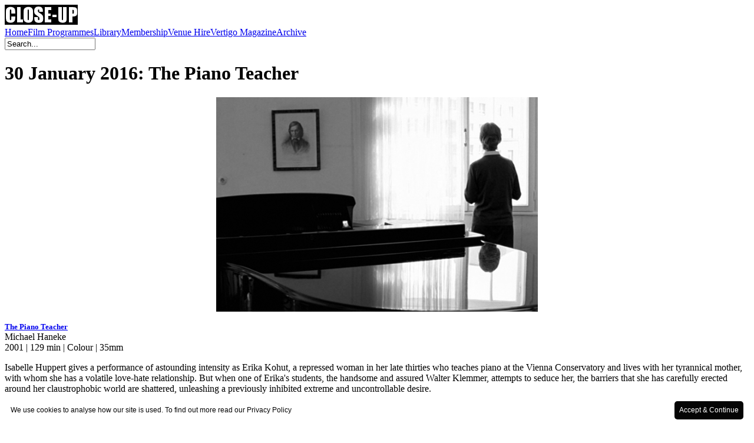

--- FILE ---
content_type: text/html; charset=UTF-8
request_url: https://www.closeupfilmcentre.com/film_programmes/2016/close-up-on-michael-haneke/the-piano-teacher/
body_size: 3527
content:
<!DOCTYPE html PUBLIC "-//W3C//DTD XHTML 1.0 Strict//EN" "http://www.w3.org/TR/xhtml1/DTD/xhtml1-strict.dtd">
<html xmlns="http://www.w3.org/1999/xhtml">
    <head>
        <meta http-equiv="Content-Type" content="text/html; charset=utf-8" />
        <meta name="robots" content="INDEX,FOLLOW" />

<meta http-equiv="content-type" content="text/html; charset=UTF-8" />
<title>CLOSE-UP | The Piano Teacher</title>
<meta name="description" content="When one of Erika's students, the handsome and assured Walter Klemmer, attempts to seduce her, the barriers that she has carefully erected around her claustrophobic world are shattered, unleashing a previously inhibited extreme and uncontrollable desire." />
<meta name="generator" content="concrete5 - 5.4.2.1" />

<script type="text/javascript">
var CCM_DISPATCHER_FILENAME = '/index.php';var CCM_CID = 2128;var CCM_EDIT_MODE = false;var CCM_ARRANGE_MODE = false;var CCM_IMAGE_PATH = "/concrete/images";
var CCM_TOOLS_PATH = "/tools/required";
var CCM_REL = "";

</script>


<link rel="stylesheet" type="text/css" href="/concrete/css/ccm.base.css?v=2da4b0ecd7a571f86d5ff112dbf545b9" />
<script type="text/javascript" src="/concrete/js/jquery.js?v=2da4b0ecd7a571f86d5ff112dbf545b9"></script>
<script type="text/javascript" src="/concrete/js/ccm.base.js?v=2da4b0ecd7a571f86d5ff112dbf545b9"></script>
<link rel="stylesheet" type="text/css" href="/packages/mailchimp/blocks/mailchimp/view.css?v=2da4b0ecd7a571f86d5ff112dbf545b9" />
        <link href="/themes/close_up/css/closeup.css" rel="stylesheet" type="text/css" />
        <link href="/themes/close_up/css/colorbox.css" rel="stylesheet" type="text/css" />
        <link rel="shortcut icon" type="image/x-icon" href="/themes/close_up/images/favicon.ico" />        
        <script type="text/javascript" src="/themes/close_up/js/jquery.selectBox.min.js"></script>
        <script type="text/javascript" src="/themes/close_up/js/jquery.colorbox-min.js"></script>
        <script type="text/javascript" src="/themes/close_up/js/equalheights.js"></script>
        <script type="text/javascript" src="/themes/close_up/js/common.js"></script>
    </head>
    <body>
        <div class="wrapper">
            <div class="header float_l">
                <a href="/" class="float_l">
                    <a href="/"><img border="0" class="ccm-image-block" alt="Close Up" src="/files/1913/1590/2077/closeup_logo.jpg" width="124" height="34" /></a>                </a>
            </div>
            <!-- header -->
            <div class="nav_wrap float_l">
                <div class="nav_cont float_l">
                    <a href="/"  >Home</a><a class="active" href="/film_programmes/"  >Film Programmes</a><a href="/library/"  >Library</a><a href="/membership/"  >Membership</a><a href="/venue-hire/"  >Venue Hire</a><a href="/vertigo_magazine/issue-31-winter-2012-in-conversation/"  >Vertigo Magazine</a><a href="/archives/"  >Archive</a>                </div><!-- nav_cont -->
                <div class="nav_search float_r">
                    <form id="advsearchform" action="/search_results/" method="get">
    
    <input name="query" type="text" style="width:146px;" class="input_text float_l" value="Search..." onkeydown="this.value=='Search...'?this.value='':''" onclick="this.value=='Search...'?this.value='':''" onblur="this.value==''?this.value='Search...':''"/>
        <input name="search_paths[]" type="hidden" value="" />
            
  				
  </form>
                </div>
            </div>
<div id="fb-root"></div>

<div class="inner_wrap float_l">
    <div class="inner_block_5">          
        <div class="float_l">
            <div class="inner_block_2_l" id="film_program_support">                
                <div class='border'>
<h1>30 January 2016: The Piano Teacher</h1>
</div>
<!--    <img src=''/>-->
<!--    <br/>-->
<!--    <br/>-->
    <p><img style="display: block; margin-left: auto; margin-right: auto;" src="/download_file/view_inline/5947/" alt="piano-teacher-michael-haneke.jpg" width="546" height="364" />
<p><strong><span style="font-size: small;"><a href="/search_results/keyword/the+piano+teacher">The Piano Teacher</a></span><br /></strong>Michael Haneke<br />2001 | 129 min | Colour | 35mm</p>
<p>Isabelle Huppert gives a performance of astounding intensity as Erika Kohut, a repressed woman in her late thirties who teaches piano at the Vienna Conservatory and lives with her tyrannical mother, with whom she has a volatile love-hate relationship. But when one of Erika's students, the handsome and assured Walter Klemmer, attempts to seduce her, the barriers that she has carefully erected around her claustrophobic world are shattered, unleashing a previously inhibited extreme and uncontrollable desire.</p>
Part of our <a href="http://www.closeupfilmcentre.com/film_programmes/2016/close-up-on-michael-haneke/">Michael Haneke season</a></p>                 <!-- <div class="social_bottom"> 
                    <script type="text/javascript" src="//s7.addthis.com/js/300/addthis_widget.js#pubid=ra-53a2c6af5037a6f1"></script>
                    <div class="addthis_native_toolbox"></div>
                    <div class="clear"></div>
                </div> -->
                <div class="social_bottom">
                    <script type="text/javascript" src="//s7.addthis.com/js/300/addthis_widget.js#pubid=ra-53a2c6af5037a6f1"></script>
                    <div>
                    <div>
                        <a class="addthis-btn addthis_button_facebook"><img src="/files/cache/88d4fdd377c9f5c3e1627a9fae5e1462.png" alt="new_facebook.png" width="25" height="25"> Share</a>
                        <a class="addthis-btn addthis_button_twitter"><img src="/files/cache/70f7402860d2d39c06fd82db91fd10fc.png" alt="nem_twitter.png" width="25" height="25"> Tweet</a>
                    </div>
                    <div class="clear"></div>
                    </div>
                </div>
            </div>    <!-- inner_block_2_l -->  

                    </div>       <!-- inner_block_2 -->
        <div class="clear"></div>

    </div>  <!-- inner_block_4 -->
</div><!-- inner_wrap -->
	<div class="footer float_l">
    	<div class="footer_cont_1 float_l">
        	<p>Close-Up Film Centre<br />97 Sclater Street<br /> London E1 6HR<br />+44 (0)20 3784 7970<br />info@closeupfilmcentre.com<br />Open Monday to Sunday: 12:00 - 12:00</p>
<div id="skype_c2c_menu_container" class="skype_c2c_menu_container notranslate" style="display: none;" onmouseover="SkypeClick2Call.MenuInjectionHandler.showMenu(this, event)" onmouseout="SkypeClick2Call.MenuInjectionHandler.hideMenu(this, event)">
<div class="skype_c2c_menu_click2call"><a id="skype_c2c_menu_click2call_action" class="skype_c2c_menu_click2call_action" target="_self">Call</a></div>
<div class="skype_c2c_menu_click2sms"><a id="skype_c2c_menu_click2sms_action" class="skype_c2c_menu_click2sms_action" target="_self">Send SMS</a></div>
<div class="skype_c2c_menu_add2skype"><a id="skype_c2c_menu_add2skype_text" class="skype_c2c_menu_add2skype_text" target="_self">Add to Skype</a></div>
<div class="skype_c2c_menu_toll_info"><span class="skype_c2c_menu_toll_callcredit">You'll need Skype Credit</span><span class="skype_c2c_menu_toll_free">Free via Skype</span></div>
</div>	
        </div>
      	<div class="footer_cont_1 float_l">
       	  	<a href="/footer/about/"  >About</a><br><a href="/footer/contact-us/"  >Contact Us</a><br><a href="/footer/t-and-c/"  >Terms & Conditions</a><br><a href="/footer/privacy-policy/"  >Privacy Policy</a><br><a href="/footer/cookie-policy/"  >Cookie Policy</a><br><a href="/footer/disclaimer/"  >Disclaimer</a>	
    	</div>
        <div class="footer_cont_3 float_r">
       	  	<div class="footer_cont_2 float_l padding_b_5">
         		<a href="https://www.facebook.com/closeupfilmcentre"><img src="/files/cache/0def221d6aed0f821194e3650e3a3f16.png" alt="new_facebook.png" width="25" height="25" /></a>&nbsp;&nbsp;<a href="https://twitter.com/closeupcentre"><img src="/files/cache/107233f29c8f56e846203a9dfaf9412e.png" alt="nem_twitter.png" width="25" height="25" /></a>&nbsp;<a href="http://instagram.com/closeupfilmcentre"><img src="/files/cache/d35331ba63c4899c9953a0904ade423f.png" alt="instagram.png" width="25" height="25" /></a>&nbsp;<a href="feed://www.closeupfilmcentre.com/tools/blocks/new_acquisitions/rss"><img src="/files/cache/626cfe349e16c5c0b834232ba4adabe7.png" alt="new_rss.png" width="25" height="25" /></a><a href="feed://www.closeupfilmcentre.com/tools/blocks/new_acquisitions/rss"></a>	    <div id="newsltr"> 
                    <div class="footer_cont_2 float_l padding_b_10"><a id="mailchimpintegration" target="_blank" href="http://eepurl.com/dtKQwP">Click Here to Sign Up to our Mailing List</a></div>
                </div>
                <div class="clear"></div>  																												
            </div>
            <div class="block float_l">
            	
            <div class="clear"></div>
            </div>
        </div>
        <div class="footer_cont_4 float_l">
        	All rights reserved &copy; CLOSE-UP 2011 - 2026        </div>
  	</div><!-- footer -->
    
    <div class="clear"></div>
</div><!-- wrapper -->
<script type="text/javascript">
var _gaq = _gaq || [];
_gaq.push(['_setAccount', 'UA-539480-3']);
_gaq.push(['_trackPageview']);

(function() {
var ga = document.createElement('script'); ga.type = 'text/javascript'; ga.async = true;
ga.src = ('https:' == document.location.protocol ? 'https://ssl' : 'http://www') + '.google-analytics.com/ga.js';
var s = document.getElementsByTagName('script')[0]; s.parentNode.insertBefore(ga, s);
})();
</script><script type="text/javascript" id="cookieinfo"
  src="//cookieinfoscript.com/js/cookieinfo.min.js"
  data-bg="#FFFFFF"
  data-linkmsg="Privacy Policy"
  data-link="#050505"
  data-moreinfo="http://www.closeupfilmcentre.com/footer/privacy-policy/"
  data-message="We use cookies to analyse how our site is used. To find out more read our "
  data-cookie="cookie-banner"
  data-fg="#050505"
  data-divlink="#FFFFFF"
  data-divlinkbg="#050505"
  data-text-align="left"
  data-font-family="Arial, Helvetica, sans-serif"
  data-font-size="12px"
  data-close-text="Accept & Continue">
</script>
</body>
</html>
